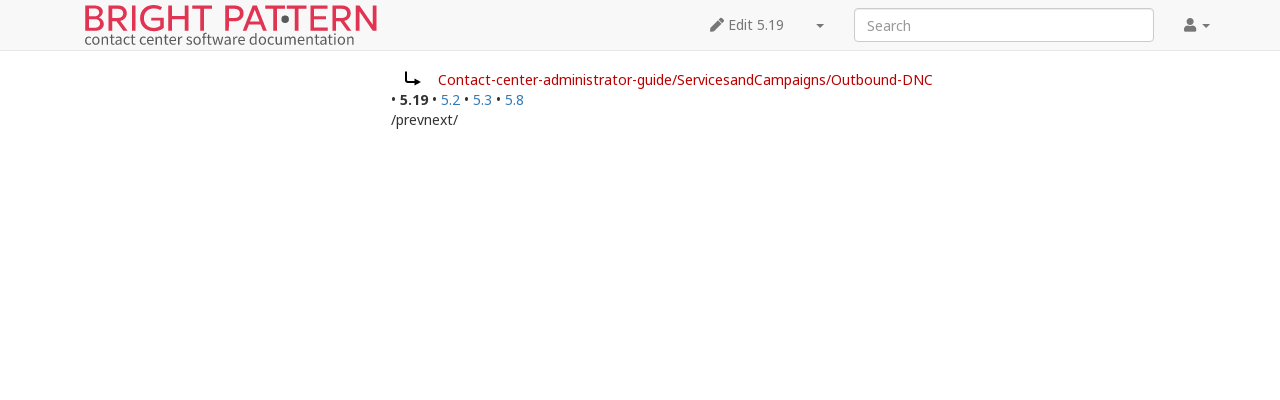

--- FILE ---
content_type: text/html; charset=UTF-8
request_url: https://help.brightpattern.com/index.php?title=5.19:Contact-center-administrator-guide/Outbound-DNC&redirect=no
body_size: 4408
content:
<!DOCTYPE html>
<html class="client-nojs" lang="en" dir="ltr">
<head>
<meta charset="UTF-8"/>
<title>5.19:Contact-center-administrator-guide/Outbound-DNC - Bright Pattern Documentation</title>
<script>document.documentElement.className="client-js";RLCONF={"wgBreakFrames":!1,"wgSeparatorTransformTable":["",""],"wgDigitTransformTable":["",""],"wgDefaultDateFormat":"dmy","wgMonthNames":["","January","February","March","April","May","June","July","August","September","October","November","December"],"wgRequestId":"c00e2144aef9db2cfd57c30e","wgCSPNonce":!1,"wgCanonicalNamespace":"5.19","wgCanonicalSpecialPageName":!1,"wgNamespaceNumber":206,"wgPageName":"5.19:Contact-center-administrator-guide/Outbound-DNC","wgTitle":"Contact-center-administrator-guide/Outbound-DNC","wgCurRevisionId":157201,"wgRevisionId":157201,"wgArticleId":21643,"wgIsArticle":!0,"wgIsRedirect":!0,"wgAction":"view","wgUserName":null,"wgUserGroups":["*"],"wgCategories":[],"wgPageContentLanguage":"en","wgPageContentModel":"wikitext","wgRelevantPageName":"5.19:Contact-center-administrator-guide/Outbound-DNC","wgRelevantArticleId":21643,"wgIsProbablyEditable":!1,"wgRelevantPageIsProbablyEditable":!1,
"wgRestrictionEdit":[],"wgRestrictionMove":[],"wgULSAcceptLanguageList":[],"wgULSCurrentAutonym":"English","wgVisualEditor":{"pageLanguageCode":"en","pageLanguageDir":"ltr","pageVariantFallbacks":"en"},"wgArticleFeedbackv5Permissions":{"aft-reader":!0,"aft-member":!1,"aft-editor":!1,"aft-monitor":!1,"aft-administrator":!1,"aft-oversighter":!1,"aft-noone":!1},"simpleBatchUploadMaxFilesPerBatch":{"*":1000},"wgULSPosition":"interlanguage","wgEditSubmitButtonLabelPublish":!1,"aftv5Article":{"id":21643,"title":"5.19:Contact-center-administrator-guide/Outbound-DNC","namespace":206,"categories":[],"permissionLevel":!1},"wgRPRatingAllowedNamespaces":null,"wgRPRatingPageBlacklist":[],"wgRPRatingMin":1,"wgRPRatingMax":5,"wgRPTarget":null};RLSTATE={"site.styles":"ready","noscript":"ready","user.styles":"ready","user":"ready","user.options":"loading","mediawiki.action.view.redirectPage":"ready","skins.tweeki.styles":"ready","skins.tweeki.externallinks.styles":"ready",
"skins.tweeki.awesome.styles":"ready","ext.uls.interlanguage":"ready","ext.visualEditor.desktopArticleTarget.noscript":"ready"};RLPAGEMODULES=["site","mediawiki.page.startup","mediawiki.page.ready","custom.scripts","ext.bpClonePage","ext.uls.geoclient","ext.uls.interface","ext.visualEditor.desktopArticleTarget.init","ext.visualEditor.targetLoader","ext.articleFeedbackv5.startup","ext.ratePage","skins.tweeki.messages","skins.tweeki.scripts"];</script>
<script>(RLQ=window.RLQ||[]).push(function(){mw.loader.implement("user.options@1hzgi",function($,jQuery,require,module){/*@nomin*/mw.user.tokens.set({"patrolToken":"+\\","watchToken":"+\\","csrfToken":"+\\"});
});});</script>
<link rel="stylesheet" href="/load.php?lang=en&amp;modules=ext.uls.interlanguage%7Cext.visualEditor.desktopArticleTarget.noscript%7Cmediawiki.action.view.redirectPage%7Cskins.tweeki.awesome.styles%7Cskins.tweeki.externallinks.styles%7Cskins.tweeki.styles&amp;only=styles&amp;skin=tweeki"/>
<script async="" src="/load.php?lang=en&amp;modules=startup&amp;only=scripts&amp;raw=1&amp;skin=tweeki"></script>
<meta name="ResourceLoaderDynamicStyles" content=""/>
<link rel="stylesheet" href="/load.php?lang=en&amp;modules=site.styles&amp;only=styles&amp;skin=tweeki"/>
<meta name="generator" content="MediaWiki 1.35.2"/>
<meta name="viewport" content="width=device-width, initial-scale=1"/>
<link rel="shortcut icon" href="/favicon.ico"/>
<link rel="search" type="application/opensearchdescription+xml" href="/opensearch_desc.php" title="Bright Pattern Documentation (en)"/>
<link rel="EditURI" type="application/rsd+xml" href="https://help.brightpattern.com/api.php?action=rsd"/>
<link rel="alternate" type="application/atom+xml" title="Bright Pattern Documentation Atom feed" href="/index.php?title=Special:RecentChanges&amp;feed=atom"/>
<link rel="canonical" href="https://help.brightpattern.com/5.19:Contact-center-administrator-guide/Outbound-DNC"/>
<!--[if lt IE 9]><script src="/resources/lib/html5shiv/html5shiv.js"></script><![endif]-->
</head>
<body class="mediawiki ltr sitedir-ltr mw-hide-empty-elt ns-206 ns-subject page-5_19_Contact-center-administrator-guide_Outbound-DNC rootpage-5_19_Contact-center-administrator-guide skin-tweeki action-view tweeki-animateLayout tweeki-non-advanced tweeki-user-anon">			<!-- navbar -->
			<div id="mw-navigation" class="navbar navbar-default navbar-fixed-top navbar-expand-lg fixed-top navbar-light bg-light" role="navigation">
				<h2>Navigation menu</h2>
				<div id="mw-head" class="navbar-inner">
					<div class="container">

						<div class="navbar-header">
							<button type="button" class="navbar-toggle" data-toggle="collapse" data-target=".navbar-collapse">
								<span class="sr-only">Toggle navigation</span>
								<span class="icon-bar"></span>
								<span class="icon-bar"></span>
								<span class="icon-bar"></span>
							</button>

							<a href="/Main_Page" class="navbar-brand"><img src="https://help.brightpattern.com/images/6/6f/Logo.svg" alt="Bright Pattern Documentation" /></a>
						</div>

						<div id="navbar" class="navbar-collapse collapse">
													<ul class="nav navbar-nav">
														</ul>
						
													<ul class="nav navbar-nav navbar-right">
							<li class="nav"><a href="#" id="pt-personaltools" class="dropdown-toggle" data-toggle="dropdown"><span class="fa fa-user"></span> <span class="tweeki-username"></span> <b class="caret"></b></a><ul class="dropdown-menu dropdown-menu-right" role="menu"><li id="pt-login-private"><a href="/index.php?title=Special:UserLogin&amp;returnto=5.19%3AContact-center-administrator-guide%2FOutbound-DNC&amp;returntoquery=redirect%3Dno" tabindex="-1" title="You need to log in to use this wiki [o]" accesskey="o">⧼login-private⧽</a></li></ul></li></ul>
				<form class="navbar-form navbar-right" action="/index.php" id="searchform">
					<div class="form-group"><input type="search" name="search" placeholder="Search" title="Search Bright Pattern Documentation [f]" accesskey="f" id="searchInput" class="search-query form-control"/><input type="submit" name="go" value="Go" title="Go to a page with this exact name if it exists" id="mw-searchButton" class="searchButton btn hidden"/>
					</div>
				</form><ul class="nav navbar-nav navbar-right"><li class="nav"><a href="/index.php?title=5.19:Contact-center-administrator-guide/Outbound-DNC&amp;action=edit" id="ca-edit" name="ca-edit-ext" title="Edit this page [e]" accesskey="e"><span class="fa fa-pen"></span> Edit 5.19</a><a class="dropdown-toggle" href="#" data-toggle="dropdown">&zwnj;<b class="caret"></b></a><ul class="dropdown-menu dropdown-menu-right" role="menu"><li id="ca-history"><a href="/index.php?title=5.19:Contact-center-administrator-guide/Outbound-DNC&amp;action=history" tabindex="-1" title="Past revisions of this page [h]" accesskey="h">History</a></li></ul></li>							</ul>
						</div>
						
					</div>
				</div>
			</div>
			<!-- /navbar -->
					<div id="mw-page-base"></div>
			<div id="mw-head-base"></div>
			<a id="top"></a>

			<!-- content -->
			<div id="contentwrapper" class="user-loggedout not-editable container with-navbar with-navbar-fixed">

				
				<div class="row">
					<div class="col-md-offset-3 col-md-9" role="main">
								<div class="mw-body" id="content">
			<div id="mw-js-message" style="display:none;"></div>
												<!-- bodyContent -->
			<div id="bodyContent">
								<div id="siteSub">From Bright Pattern Documentation</div>
								<div id="contentSub"><span class="subpages">&lt; <a href="/5.19:Contact-center-administrator-guide" title="5.19:Contact-center-administrator-guide">5.19:Contact-center-administrator-guide</a></span><span id="redirectsub">Redirect page</span></div>
												<div id="jump-to-nav" class="mw-jump">
					Jump to:					<a href="#mw-navigation">navigation</a>, 					<a href="#p-search">search</a>
				</div>
				<div id="mw-content-text" lang="en" dir="ltr" class="mw-content-ltr"><div class="mw-parser-output"><div class="redirectMsg"><p>Redirect to:</p><ul class="redirectText"><li><a href="/index.php?title=Contact-center-administrator-guide/ServicesandCampaigns/Outbound-DNC&amp;action=edit&amp;redlink=1" class="new" title="Contact-center-administrator-guide/ServicesandCampaigns/Outbound-DNC (page does not exist)">Contact-center-administrator-guide/ServicesandCampaigns/Outbound-DNC</a></li></ul></div><div class="languages"></div><div class="list-article-namespaces">&#8226;&#160;<span class="list-article-namespaces-item selected">5.19</span> &#8226;&#160;<span class="list-article-namespaces-item"><a href="https://help.brightpattern.com/5.2:Contact-center-administrator-guide/Outbound-DNC">5.2</a></span> &#8226;&#160;<span class="list-article-namespaces-item"><a href="https://help.brightpattern.com/5.3:Contact-center-administrator-guide/Outbound-DNC">5.3</a></span> &#8226;&#160;<span class="list-article-namespaces-item"><a href="https://help.brightpattern.com/5.8:Contact-center-administrator-guide/Outbound-DNC">5.8</a></span> </div>
<p>/prevnext/
</p>
<!-- 
NewPP limit report
Cached time: 20260118134327
Cache expiry: 86400
Dynamic content: false
Complications: []
CPU time usage: 0.022 seconds
Real time usage: 0.033 seconds
Preprocessor visited node count: 5/1000000
Post‐expand include size: 0/2097152 bytes
Template argument size: 0/2097152 bytes
Highest expansion depth: 2/40
Expensive parser function count: 0/100
Unstrip recursion depth: 0/20
Unstrip post‐expand size: 637/5000000 bytes
-->
<!--
Transclusion expansion time report (%,ms,calls,template)
100.00%    0.000      1 -total
-->

<!-- Saved in parser cache with key helpdb2:pcache:idhash:21643-0!canonical!groups=* and timestamp 20260118134327 and revision id 157201
 -->
</div></div>								<div class="printfooter">
				Retrieved from "<a dir="ltr" href="https://help.brightpattern.com/index.php?title=5.19:Contact-center-administrator-guide/Outbound-DNC&amp;oldid=157201">https://help.brightpattern.com/index.php?title=5.19:Contact-center-administrator-guide/Outbound-DNC&amp;oldid=157201</a>"				</div>
												<div id="catlinks" class="catlinks catlinks-allhidden" data-mw="interface"></div>												<div class="visualClear"></div>
							</div>
			<!-- /bodyContent -->
		</div>
						</div>
				</div>
			</div>
			<!-- /content -->

			<!-- sidebar-left -->
			<div class="sidebar-wrapper sidebar-left-wrapper">
				<div class="sidebar-container container">
					<div class="row">
						<div id="sidebar-left" class="col-md-3 col-md-offset-0">
							<div id="tweekiTOC"></div>						</div>
					</div>
				</div>
			</div>
			<!-- /sidebar-left -->
		
<script src="https://www.googletagmanager.com/gtag/js?id=G-5H4HZM7T97" async=""></script><script>
window.dataLayer = window.dataLayer || [];
function gtag(){dataLayer.push(arguments);}
gtag('js', new Date());
gtag('config', 'G-5H4HZM7T97', {});
</script>

<script>(RLQ=window.RLQ||[]).push(function(){mw.config.set({"wgPageParseReport":{"limitreport":{"cputime":"0.022","walltime":"0.033","ppvisitednodes":{"value":5,"limit":1000000},"postexpandincludesize":{"value":0,"limit":2097152},"templateargumentsize":{"value":0,"limit":2097152},"expansiondepth":{"value":2,"limit":40},"expensivefunctioncount":{"value":0,"limit":100},"unstrip-depth":{"value":0,"limit":20},"unstrip-size":{"value":637,"limit":5000000},"timingprofile":["100.00%    0.000      1 -total"]},"cachereport":{"timestamp":"20260118134327","ttl":86400,"transientcontent":false}}});mw.config.set({"wgBackendResponseTime":84});});</script>	</body>
</html>
